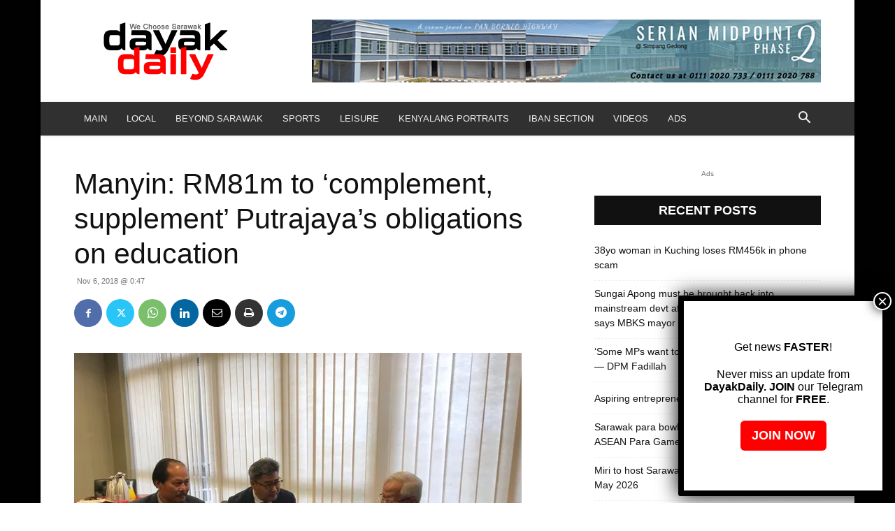

--- FILE ---
content_type: text/html; charset=UTF-8
request_url: https://dayakdaily.com/wp-admin/admin-ajax.php?td_theme_name=Newspaper&v=12.7.1
body_size: -332
content:
{"27425":227}

--- FILE ---
content_type: text/html; charset=utf-8
request_url: https://www.google.com/recaptcha/api2/aframe
body_size: 269
content:
<!DOCTYPE HTML><html><head><meta http-equiv="content-type" content="text/html; charset=UTF-8"></head><body><script nonce="d3Eq4kSGzbsCHFMMvRXLsg">/** Anti-fraud and anti-abuse applications only. See google.com/recaptcha */ try{var clients={'sodar':'https://pagead2.googlesyndication.com/pagead/sodar?'};window.addEventListener("message",function(a){try{if(a.source===window.parent){var b=JSON.parse(a.data);var c=clients[b['id']];if(c){var d=document.createElement('img');d.src=c+b['params']+'&rc='+(localStorage.getItem("rc::a")?sessionStorage.getItem("rc::b"):"");window.document.body.appendChild(d);sessionStorage.setItem("rc::e",parseInt(sessionStorage.getItem("rc::e")||0)+1);localStorage.setItem("rc::h",'1769368397261');}}}catch(b){}});window.parent.postMessage("_grecaptcha_ready", "*");}catch(b){}</script></body></html>